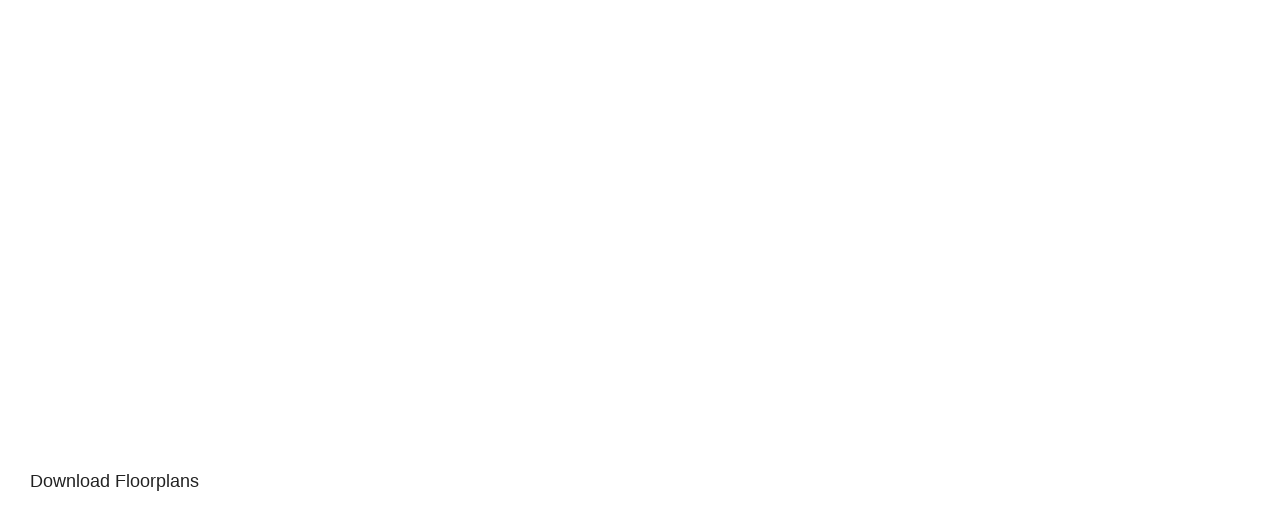

--- FILE ---
content_type: text/css
request_url: https://queenwestliving.com/wp-content/uploads/elementor/css/post-988.css?ver=1763639772
body_size: 749
content:
.elementor-988 .elementor-element.elementor-element-6a142e7a:not(.elementor-motion-effects-element-type-background), .elementor-988 .elementor-element.elementor-element-6a142e7a > .elementor-motion-effects-container > .elementor-motion-effects-layer{background-color:var( --e-global-color-secondary );}.elementor-988 .elementor-element.elementor-element-6a142e7a{transition:background 0.3s, border 0.3s, border-radius 0.3s, box-shadow 0.3s;margin-top:-2px;margin-bottom:-2px;padding:0px 0px 0px 0px;}.elementor-988 .elementor-element.elementor-element-6a142e7a > .elementor-background-overlay{transition:background 0.3s, border-radius 0.3s, opacity 0.3s;}.elementor-bc-flex-widget .elementor-988 .elementor-element.elementor-element-6373931.elementor-column .elementor-widget-wrap{align-items:center;}.elementor-988 .elementor-element.elementor-element-6373931.elementor-column.elementor-element[data-element_type="column"] > .elementor-widget-wrap.elementor-element-populated{align-content:center;align-items:center;}.elementor-988 .elementor-element.elementor-element-21b35f14 > .elementor-widget-container{padding:20px 0px 20px 0px;}.elementor-988 .elementor-element.elementor-element-21b35f14{text-align:left;}.elementor-988 .elementor-element.elementor-element-21b35f14 img{width:150px;}.elementor-bc-flex-widget .elementor-988 .elementor-element.elementor-element-244ae024.elementor-column .elementor-widget-wrap{align-items:center;}.elementor-988 .elementor-element.elementor-element-244ae024.elementor-column.elementor-element[data-element_type="column"] > .elementor-widget-wrap.elementor-element-populated{align-content:center;align-items:center;}.elementor-988 .elementor-element.elementor-element-38bb8d88 > .elementor-widget-container{margin:0px 0px 0px 0px;padding:0px 0px 0px 0px;}.elementor-988 .elementor-element.elementor-element-38bb8d88 .tg_navigation_wrapper .nav li a{font-family:"Manrope", Sans-serif;font-size:17px;font-weight:400;line-height:1.5em;color:var( --e-global-color-text );}.elementor-988 .elementor-element.elementor-element-38bb8d88 .tg_navigation_wrapper .nav > li{margin:0px 10px 0px 10px;}.elementor-988 .elementor-element.elementor-element-38bb8d88 .tg_navigation_wrapper .nav{text-align:right;}.elementor-988 .elementor-element.elementor-element-38bb8d88 .tg_navigation_wrapper .nav li ul.sub-menu li{padding:5px 20px 5px 20px;}.elementor-988 .elementor-element.elementor-element-38bb8d88 .tg_navigation_wrapper .nav li ul.sub-menu{text-align:left;box-shadow:0px 5px 40px 0px rgba(0,0,0,0.07);border-radius:4px;background:#ffffff;}.elementor-988 .elementor-element.elementor-element-38bb8d88 .tg_navigation_wrapper .nav li a:hover{color:var( --e-global-color-324fa8bb );}.elementor-988 .elementor-element.elementor-element-38bb8d88 .tg_navigation_wrapper .nav ul li a:before, .elementor-988 .elementor-element.elementor-element-38bb8d88 .tg_navigation_wrapper div .nav li > a:before{background-color:#FFFFFF;}.elementor-988 .elementor-element.elementor-element-38bb8d88 .tg_navigation_wrapper .nav > li.current-menu-item > a, .elementor-988 .elementor-element.elementor-element-38bb8d88 .tg_navigation_wrapper .nav > li.current-menu-parent > a, .elementor-988 .elementor-element.elementor-element-38bb8d88 .tg_navigation_wrapper .nav > li.current-menu-ancestor > a, .elementor-988 .elementor-element.elementor-element-38bb8d88 .tg_navigation_wrapper .nav li ul:not(.sub-menu) li.current-menu-item a, .elementor-988 .elementor-element.elementor-element-38bb8d88 .tg_navigation_wrapper .nav li.current-menu-parent  ul li.current-menu-item a{color:var( --e-global-color-primary );}.elementor-988 .elementor-element.elementor-element-38bb8d88 .tg_navigation_wrapper .nav > li.current-menu-item > a:before, .elementor-988 .elementor-element.elementor-element-38bb8d88 .tg_navigation_wrapper .nav > li.current-menu-parent > a:before, .elementor-988 .elementor-element.elementor-element-38bb8d88 .tg_navigation_wrapper .nav > li.current-menu-ancestor > a:before, .elementor-988 .elementor-element.elementor-element-38bb8d88 .tg_navigation_wrapper .nav li ul:not(.sub-menu) li.current-menu-item a:before, .elementor-988 .elementor-element.elementor-element-38bb8d88 .tg_navigation_wrapper .nav li.current-menu-parent  ul li.current-menu-item a:before{background-color:#FFFFFF;}.elementor-988 .elementor-element.elementor-element-38bb8d88 .tg_navigation_wrapper .nav li ul li a{color:#4a4a4a;}.elementor-988 .elementor-element.elementor-element-38bb8d88 .tg_navigation_wrapper .nav li ul li a:hover{color:#3d1a34;}.elementor-988 .elementor-element.elementor-element-38bb8d88 .tg_navigation_wrapper .nav li ul li a:before, .elementor-988 .elementor-element.elementor-element-38bb8d88 .tg_navigation_wrapper .nav li ul li > a:before{background-color:#3d1a34;}.elementor-988 .elementor-element.elementor-element-38bb8d88 .tg_navigation_wrapper .nav li ul > li.current-menu-item > a, .elementor-988 .elementor-element.elementor-element-38bb8d88 .tg_navigation_wrapper .nav li ul > li.current-menu-parent > a, .elementor-988 .elementor-element.elementor-element-38bb8d88 .tg_navigation_wrapper .nav li ul > li.current-menu-ancestor > a, .elementor-988 .elementor-element.elementor-element-38bb8d88 .tg_navigation_wrapper .nav li ul li ul:not(.sub-menu) li.current-menu-item a, .elementor-988 .elementor-element.elementor-element-38bb8d88 .tg_navigation_wrapper .nav li ul li.current-menu-parent  ul li.current-menu-item a, .elementor-988 .elementor-element.elementor-element-38bb8d88 .tg_navigation_wrapper .nav li.current-menu-parent ul > li.current-menu-item > a{color:#3d1a34;}.elementor-988 .elementor-element.elementor-element-38bb8d88 .tg_navigation_wrapper .nav li ul > li.current-menu-item > a:before, .elementor-988 .elementor-element.elementor-element-38bb8d88 .tg_navigation_wrapper .nav li ul > li.current-menu-parent > a:before, .elementor-988 .elementor-element.elementor-element-38bb8d88 .tg_navigation_wrapper .nav li ul > li.current-menu-ancestor > a:before, .elementor-988 .elementor-element.elementor-element-38bb8d88 .tg_navigation_wrapper .nav li ul li ul:not(.sub-menu) li.current-menu-item a:before, .elementor-988 .elementor-element.elementor-element-38bb8d88 .tg_navigation_wrapper .nav li ul li.current-menu-parent  ul li.current-menu-item a:before{background-color:#3d1a34;}.elementor-bc-flex-widget .elementor-988 .elementor-element.elementor-element-50c530f8.elementor-column .elementor-widget-wrap{align-items:center;}.elementor-988 .elementor-element.elementor-element-50c530f8.elementor-column.elementor-element[data-element_type="column"] > .elementor-widget-wrap.elementor-element-populated{align-content:center;align-items:center;}.elementor-988 .elementor-element.elementor-element-50c530f8{z-index:99;}.elementor-988 .elementor-element.elementor-element-3a162481 .elementor-button{background-color:rgba(255,255,255,0);font-size:18px;line-height:0em;fill:#FFFFFF;color:#FFFFFF;padding:0px 0px 0px 0px;}.elementor-988 .elementor-element.elementor-element-3a162481 > .elementor-widget-container{margin:0px 0px 0px 0px;}.elementor-bc-flex-widget .elementor-988 .elementor-element.elementor-element-33cbca71.elementor-column .elementor-widget-wrap{align-items:center;}.elementor-988 .elementor-element.elementor-element-33cbca71.elementor-column.elementor-element[data-element_type="column"] > .elementor-widget-wrap.elementor-element-populated{align-content:center;align-items:center;}.elementor-988 .elementor-element.elementor-element-6dd2150 .elementor-button{background-color:var( --e-global-color-primary );font-size:12px;font-weight:500;text-transform:uppercase;font-style:normal;line-height:1.4em;letter-spacing:3px;text-shadow:0px 0px 10px rgba(0,0,0,0.3);fill:#FFFFFF;color:#FFFFFF;border-style:solid;border-width:2px 2px 2px 2px;border-color:#3d1a34;border-radius:3px 3px 3px 3px;padding:10px 20px 10px 20px;}.elementor-988 .elementor-element.elementor-element-6dd2150 .elementor-button:hover, .elementor-988 .elementor-element.elementor-element-6dd2150 .elementor-button:focus{background-color:#ffffff;color:#3d1a34;}.elementor-988 .elementor-element.elementor-element-6dd2150 .elementor-button:hover svg, .elementor-988 .elementor-element.elementor-element-6dd2150 .elementor-button:focus svg{fill:#3d1a34;}@media(max-width:1024px){.elementor-988 .elementor-element.elementor-element-6a142e7a{padding:20px 30px 20px 30px;}}@media(max-width:767px){.elementor-988 .elementor-element.elementor-element-6a142e7a{padding:0px 0px 0px 0px;}.elementor-988 .elementor-element.elementor-element-6373931{width:80%;}.elementor-988 .elementor-element.elementor-element-21b35f14 > .elementor-widget-container{margin:0px 0px 0px 0px;padding:0px 0px 0px 0px;}.elementor-988 .elementor-element.elementor-element-50c530f8{width:20%;}}@media(min-width:768px){.elementor-988 .elementor-element.elementor-element-6373931{width:31.058%;}.elementor-988 .elementor-element.elementor-element-244ae024{width:47%;}.elementor-988 .elementor-element.elementor-element-50c530f8{width:2.894%;}.elementor-988 .elementor-element.elementor-element-33cbca71{width:19%;}}@media(max-width:1024px) and (min-width:768px){.elementor-988 .elementor-element.elementor-element-6373931{width:80%;}.elementor-988 .elementor-element.elementor-element-50c530f8{width:20%;}}

--- FILE ---
content_type: text/css
request_url: https://queenwestliving.com/wp-content/uploads/elementor/css/post-11406.css?ver=1763639772
body_size: 751
content:
.elementor-11406 .elementor-element.elementor-element-6a142e7a:not(.elementor-motion-effects-element-type-background), .elementor-11406 .elementor-element.elementor-element-6a142e7a > .elementor-motion-effects-container > .elementor-motion-effects-layer{background-color:#000000;}.elementor-11406 .elementor-element.elementor-element-6a142e7a{transition:background 0.3s, border 0.3s, border-radius 0.3s, box-shadow 0.3s;padding:5px 0px 5px 0px;}.elementor-11406 .elementor-element.elementor-element-6a142e7a > .elementor-background-overlay{transition:background 0.3s, border-radius 0.3s, opacity 0.3s;}.elementor-bc-flex-widget .elementor-11406 .elementor-element.elementor-element-6373931.elementor-column .elementor-widget-wrap{align-items:center;}.elementor-11406 .elementor-element.elementor-element-6373931.elementor-column.elementor-element[data-element_type="column"] > .elementor-widget-wrap.elementor-element-populated{align-content:center;align-items:center;}.elementor-11406 .elementor-element.elementor-element-21b35f14 > .elementor-widget-container{padding:20px 0px 20px 0px;}.elementor-11406 .elementor-element.elementor-element-21b35f14{text-align:left;}.elementor-11406 .elementor-element.elementor-element-21b35f14 img{width:215px;}.elementor-bc-flex-widget .elementor-11406 .elementor-element.elementor-element-244ae024.elementor-column .elementor-widget-wrap{align-items:center;}.elementor-11406 .elementor-element.elementor-element-244ae024.elementor-column.elementor-element[data-element_type="column"] > .elementor-widget-wrap.elementor-element-populated{align-content:center;align-items:center;}.elementor-11406 .elementor-element.elementor-element-38bb8d88 > .elementor-widget-container{margin:0px 0px 0px 0px;padding:0px 0px 0px 0px;}.elementor-11406 .elementor-element.elementor-element-38bb8d88 .tg_navigation_wrapper .nav li a{font-family:"Manrope", Sans-serif;font-size:17px;font-weight:400;line-height:1.5em;color:#FFFFFF;}.elementor-11406 .elementor-element.elementor-element-38bb8d88 .tg_navigation_wrapper .nav > li{margin:0px 10px 0px 10px;}.elementor-11406 .elementor-element.elementor-element-38bb8d88 .tg_navigation_wrapper .nav{text-align:right;}.elementor-11406 .elementor-element.elementor-element-38bb8d88 .tg_navigation_wrapper .nav li ul.sub-menu li{padding:5px 20px 5px 20px;}.elementor-11406 .elementor-element.elementor-element-38bb8d88 .tg_navigation_wrapper .nav li ul.sub-menu{text-align:left;box-shadow:0px 5px 40px 0px rgba(0,0,0,0.07);border-radius:4px;background:#ffffff;}.elementor-11406 .elementor-element.elementor-element-38bb8d88 .tg_navigation_wrapper .nav li a:hover{color:var( --e-global-color-secondary );}.elementor-11406 .elementor-element.elementor-element-38bb8d88 .tg_navigation_wrapper .nav ul li a:before, .elementor-11406 .elementor-element.elementor-element-38bb8d88 .tg_navigation_wrapper div .nav li > a:before{background-color:#FFFFFF;}.elementor-11406 .elementor-element.elementor-element-38bb8d88 .tg_navigation_wrapper .nav > li.current-menu-item > a, .elementor-11406 .elementor-element.elementor-element-38bb8d88 .tg_navigation_wrapper .nav > li.current-menu-parent > a, .elementor-11406 .elementor-element.elementor-element-38bb8d88 .tg_navigation_wrapper .nav > li.current-menu-ancestor > a, .elementor-11406 .elementor-element.elementor-element-38bb8d88 .tg_navigation_wrapper .nav li ul:not(.sub-menu) li.current-menu-item a, .elementor-11406 .elementor-element.elementor-element-38bb8d88 .tg_navigation_wrapper .nav li.current-menu-parent  ul li.current-menu-item a{color:var( --e-global-color-secondary );}.elementor-11406 .elementor-element.elementor-element-38bb8d88 .tg_navigation_wrapper .nav > li.current-menu-item > a:before, .elementor-11406 .elementor-element.elementor-element-38bb8d88 .tg_navigation_wrapper .nav > li.current-menu-parent > a:before, .elementor-11406 .elementor-element.elementor-element-38bb8d88 .tg_navigation_wrapper .nav > li.current-menu-ancestor > a:before, .elementor-11406 .elementor-element.elementor-element-38bb8d88 .tg_navigation_wrapper .nav li ul:not(.sub-menu) li.current-menu-item a:before, .elementor-11406 .elementor-element.elementor-element-38bb8d88 .tg_navigation_wrapper .nav li.current-menu-parent  ul li.current-menu-item a:before{background-color:#FFFFFF;}.elementor-11406 .elementor-element.elementor-element-38bb8d88 .tg_navigation_wrapper .nav li ul li a{color:#4a4a4a;}.elementor-11406 .elementor-element.elementor-element-38bb8d88 .tg_navigation_wrapper .nav li ul li a:hover{color:#3d1a34;}.elementor-11406 .elementor-element.elementor-element-38bb8d88 .tg_navigation_wrapper .nav li ul li a:before, .elementor-11406 .elementor-element.elementor-element-38bb8d88 .tg_navigation_wrapper .nav li ul li > a:before{background-color:#3d1a34;}.elementor-11406 .elementor-element.elementor-element-38bb8d88 .tg_navigation_wrapper .nav li ul > li.current-menu-item > a, .elementor-11406 .elementor-element.elementor-element-38bb8d88 .tg_navigation_wrapper .nav li ul > li.current-menu-parent > a, .elementor-11406 .elementor-element.elementor-element-38bb8d88 .tg_navigation_wrapper .nav li ul > li.current-menu-ancestor > a, .elementor-11406 .elementor-element.elementor-element-38bb8d88 .tg_navigation_wrapper .nav li ul li ul:not(.sub-menu) li.current-menu-item a, .elementor-11406 .elementor-element.elementor-element-38bb8d88 .tg_navigation_wrapper .nav li ul li.current-menu-parent  ul li.current-menu-item a, .elementor-11406 .elementor-element.elementor-element-38bb8d88 .tg_navigation_wrapper .nav li.current-menu-parent ul > li.current-menu-item > a{color:#3d1a34;}.elementor-11406 .elementor-element.elementor-element-38bb8d88 .tg_navigation_wrapper .nav li ul > li.current-menu-item > a:before, .elementor-11406 .elementor-element.elementor-element-38bb8d88 .tg_navigation_wrapper .nav li ul > li.current-menu-parent > a:before, .elementor-11406 .elementor-element.elementor-element-38bb8d88 .tg_navigation_wrapper .nav li ul > li.current-menu-ancestor > a:before, .elementor-11406 .elementor-element.elementor-element-38bb8d88 .tg_navigation_wrapper .nav li ul li ul:not(.sub-menu) li.current-menu-item a:before, .elementor-11406 .elementor-element.elementor-element-38bb8d88 .tg_navigation_wrapper .nav li ul li.current-menu-parent  ul li.current-menu-item a:before{background-color:#3d1a34;}.elementor-bc-flex-widget .elementor-11406 .elementor-element.elementor-element-50c530f8.elementor-column .elementor-widget-wrap{align-items:center;}.elementor-11406 .elementor-element.elementor-element-50c530f8.elementor-column.elementor-element[data-element_type="column"] > .elementor-widget-wrap.elementor-element-populated{align-content:center;align-items:center;}.elementor-11406 .elementor-element.elementor-element-50c530f8{z-index:99;}.elementor-11406 .elementor-element.elementor-element-3a162481 .elementor-button{background-color:rgba(255,255,255,0);font-size:18px;line-height:0em;fill:#FFFFFF;color:#FFFFFF;padding:0px 0px 0px 0px;}.elementor-11406 .elementor-element.elementor-element-3a162481 > .elementor-widget-container{margin:0px 0px 0px 0px;}.elementor-bc-flex-widget .elementor-11406 .elementor-element.elementor-element-33cbca71.elementor-column .elementor-widget-wrap{align-items:center;}.elementor-11406 .elementor-element.elementor-element-33cbca71.elementor-column.elementor-element[data-element_type="column"] > .elementor-widget-wrap.elementor-element-populated{align-content:center;align-items:center;}.elementor-11406 .elementor-element.elementor-element-6dd2150 .elementor-button{background-color:var( --e-global-color-secondary );font-family:"Manrope", Sans-serif;font-size:12px;font-weight:500;text-transform:uppercase;font-style:normal;line-height:1.4em;letter-spacing:3px;text-shadow:0px 0px 10px rgba(0,0,0,0.3);fill:#000000;color:#000000;border-style:solid;border-width:2px 2px 2px 2px;border-color:#3d1a34;border-radius:3px 3px 3px 3px;padding:10px 20px 10px 20px;}.elementor-11406 .elementor-element.elementor-element-6dd2150 .elementor-button:hover, .elementor-11406 .elementor-element.elementor-element-6dd2150 .elementor-button:focus{background-color:#ffffff;color:#3d1a34;}.elementor-11406 .elementor-element.elementor-element-6dd2150 .elementor-button:hover svg, .elementor-11406 .elementor-element.elementor-element-6dd2150 .elementor-button:focus svg{fill:#3d1a34;}@media(max-width:1024px){.elementor-11406 .elementor-element.elementor-element-6a142e7a{padding:20px 30px 20px 30px;}}@media(max-width:767px){.elementor-11406 .elementor-element.elementor-element-6a142e7a{padding:0px 0px 0px 0px;}.elementor-11406 .elementor-element.elementor-element-6373931{width:80%;}.elementor-11406 .elementor-element.elementor-element-21b35f14 > .elementor-widget-container{margin:0px 0px 0px 0px;padding:0px 0px 0px 0px;}.elementor-11406 .elementor-element.elementor-element-50c530f8{width:20%;}}@media(min-width:768px){.elementor-11406 .elementor-element.elementor-element-6373931{width:31.058%;}.elementor-11406 .elementor-element.elementor-element-244ae024{width:47%;}.elementor-11406 .elementor-element.elementor-element-50c530f8{width:2.894%;}.elementor-11406 .elementor-element.elementor-element-33cbca71{width:19%;}}@media(max-width:1024px) and (min-width:768px){.elementor-11406 .elementor-element.elementor-element-6373931{width:80%;}.elementor-11406 .elementor-element.elementor-element-50c530f8{width:20%;}}

--- FILE ---
content_type: text/css
request_url: https://queenwestliving.com/wp-content/uploads/elementor/css/post-2372.css?ver=1763639772
body_size: 717
content:
.elementor-2372 .elementor-element.elementor-element-154b41b5:not(.elementor-motion-effects-element-type-background), .elementor-2372 .elementor-element.elementor-element-154b41b5 > .elementor-motion-effects-container > .elementor-motion-effects-layer{background-color:#EAE3D4;}.elementor-2372 .elementor-element.elementor-element-154b41b5{transition:background 0.3s, border 0.3s, border-radius 0.3s, box-shadow 0.3s;margin-top:2px;margin-bottom:0px;padding:0px 0px 0px 0px;}.elementor-2372 .elementor-element.elementor-element-154b41b5 > .elementor-background-overlay{transition:background 0.3s, border-radius 0.3s, opacity 0.3s;}.elementor-bc-flex-widget .elementor-2372 .elementor-element.elementor-element-3313be89.elementor-column .elementor-widget-wrap{align-items:center;}.elementor-2372 .elementor-element.elementor-element-3313be89.elementor-column.elementor-element[data-element_type="column"] > .elementor-widget-wrap.elementor-element-populated{align-content:center;align-items:center;}.elementor-2372 .elementor-element.elementor-element-3313be89 > .elementor-element-populated{margin:0px 0px 0px 0px;--e-column-margin-right:0px;--e-column-margin-left:0px;padding:10% 10% 5% 15%;}.elementor-2372 .elementor-element.elementor-element-56d899b2 > .elementor-widget-container{margin:0px 0px 0px 0px;}.elementor-2372 .elementor-element.elementor-element-56d899b2 .elementor-heading-title{font-family:var( --e-global-typography-primary-font-family ), Sans-serif;font-weight:var( --e-global-typography-primary-font-weight );line-height:var( --e-global-typography-primary-line-height );color:#000000;}.elementor-2372 .elementor-element.elementor-element-6b46cba3 > .elementor-widget-container{margin:0px 0px 15px 0px;}.elementor-2372 .elementor-element.elementor-element-6b46cba3 .elementor-heading-title{font-family:var( --e-global-typography-secondary-font-family ), Sans-serif;font-weight:var( --e-global-typography-secondary-font-weight );line-height:var( --e-global-typography-secondary-line-height );color:#000000;}.elementor-2372 .elementor-element.elementor-element-58ca962a > .elementor-widget-container{margin:-19px 0px 0px 0px;}.elementor-2372 .elementor-element.elementor-element-55e8942:not(.elementor-motion-effects-element-type-background), .elementor-2372 .elementor-element.elementor-element-55e8942 > .elementor-motion-effects-container > .elementor-motion-effects-layer{background-color:#222222;}.elementor-2372 .elementor-element.elementor-element-55e8942{transition:background 0.3s, border 0.3s, border-radius 0.3s, box-shadow 0.3s;margin-top:-1px;margin-bottom:-1px;padding:80px 0px 80px 0px;z-index:0;}.elementor-2372 .elementor-element.elementor-element-55e8942 > .elementor-background-overlay{transition:background 0.3s, border-radius 0.3s, opacity 0.3s;}.elementor-2372 .elementor-element.elementor-element-b0cf7ae > .elementor-element-populated{margin:0px 0px 0px 0px;--e-column-margin-right:0px;--e-column-margin-left:0px;padding:0px 0px 0px 0px;}.elementor-2372 .elementor-element.elementor-element-2905e86 > .elementor-widget-container{margin:-5px 0px 20px 0px;}.elementor-2372 .elementor-element.elementor-element-2905e86{text-align:left;}.elementor-2372 .elementor-element.elementor-element-2905e86 img{width:171px;}.elementor-2372 .elementor-element.elementor-element-52478d0 > .elementor-widget-container{margin:-5px 0px 15px 0px;}.elementor-2372 .elementor-element.elementor-element-52478d0{text-align:left;}.elementor-2372 .elementor-element.elementor-element-52478d0 img{width:150px;}.elementor-bc-flex-widget .elementor-2372 .elementor-element.elementor-element-1b56ace.elementor-column .elementor-widget-wrap{align-items:flex-start;}.elementor-2372 .elementor-element.elementor-element-1b56ace.elementor-column.elementor-element[data-element_type="column"] > .elementor-widget-wrap.elementor-element-populated{align-content:flex-start;align-items:flex-start;}.elementor-2372 .elementor-element.elementor-element-1b56ace > .elementor-element-populated{margin:5px 0px 0px 0px;--e-column-margin-right:0px;--e-column-margin-left:0px;padding:0px 0px 0px 0px;}.elementor-2372 .elementor-element.elementor-element-06aa0e4 > .elementor-widget-container{margin:0px 0px 20px 0px;}.elementor-2372 .elementor-element.elementor-element-06aa0e4{text-align:left;}.elementor-2372 .elementor-element.elementor-element-06aa0e4 .elementor-heading-title{font-family:"Marcellus", Sans-serif;font-size:24px;font-weight:400;line-height:1.3em;color:#ffffff;}.elementor-2372 .elementor-element.elementor-element-98610c7 > .elementor-widget-container{margin:0px 0px 0px 0px;padding:0px 0px 0px 0px;}.elementor-2372 .elementor-element.elementor-element-98610c7{text-align:left;font-family:"Manrope", Sans-serif;font-size:15px;font-weight:400;line-height:1.3em;color:#FFFFFF;}.elementor-2372 .elementor-element.elementor-element-cedb6c8 > .elementor-widget-container{margin:0px 0px -20px 0px;padding:0px 0px 0px 0px;}.elementor-2372 .elementor-element.elementor-element-cedb6c8{text-align:left;font-family:"Marcellus", Sans-serif;font-size:28px;font-weight:800;line-height:1.5em;color:#FFFFFF;}.elementor-2372 .elementor-element.elementor-element-32211df > .elementor-element-populated{margin:0px 0px 0px 10px;--e-column-margin-right:0px;--e-column-margin-left:10px;padding:0px 0px 0px 0px;}.elementor-2372 .elementor-element.elementor-element-62bd5ca > .elementor-widget-container{margin:0px 0px 20px 0px;}.elementor-2372 .elementor-element.elementor-element-62bd5ca{text-align:left;}.elementor-2372 .elementor-element.elementor-element-62bd5ca .elementor-heading-title{font-family:"Marcellus", Sans-serif;font-size:24px;font-weight:400;line-height:1.3em;color:#ffffff;}.elementor-2372 .elementor-element.elementor-element-36f906b{text-align:left;}.elementor-2372 .elementor-element.elementor-element-36f906b .elementor-heading-title{font-size:16px;line-height:2em;color:#FFFFFF;}.elementor-2372 .elementor-element.elementor-element-801669b{text-align:left;}.elementor-2372 .elementor-element.elementor-element-801669b .elementor-heading-title{font-size:16px;line-height:2em;color:#FFFFFF;}.elementor-2372 .elementor-element.elementor-element-93c9ccf{text-align:left;}.elementor-2372 .elementor-element.elementor-element-93c9ccf .elementor-heading-title{font-size:16px;line-height:2em;color:#FFFFFF;}.elementor-2372 .elementor-element.elementor-element-d121afa{text-align:left;}.elementor-2372 .elementor-element.elementor-element-d121afa .elementor-heading-title{font-size:16px;line-height:2em;color:#FFFFFF;}.elementor-2372 .elementor-element.elementor-element-5d9a9ee{text-align:left;}.elementor-2372 .elementor-element.elementor-element-5d9a9ee .elementor-heading-title{font-size:16px;line-height:2em;color:#FFFFFF;}.elementor-2372 .elementor-element.elementor-element-7048eb3 > .elementor-element-populated{margin:0px 0px 0px 10px;--e-column-margin-right:0px;--e-column-margin-left:10px;padding:0px 0px 0px 0px;}.elementor-2372 .elementor-element.elementor-element-ecd1777 > .elementor-widget-container{margin:0px 0px 20px 0px;}.elementor-2372 .elementor-element.elementor-element-ecd1777{text-align:left;}.elementor-2372 .elementor-element.elementor-element-ecd1777 .elementor-heading-title{font-family:"Marcellus", Sans-serif;font-size:24px;font-weight:400;line-height:1.3em;color:#ffffff;}.elementor-2372 .elementor-element.elementor-element-14a3431{text-align:left;}.elementor-2372 .elementor-element.elementor-element-14a3431 .elementor-heading-title{font-size:16px;line-height:2em;color:#FFFFFF;}.elementor-2372 .elementor-element.elementor-element-43599d7{text-align:left;}.elementor-2372 .elementor-element.elementor-element-43599d7 .elementor-heading-title{font-size:16px;line-height:2em;color:#FFFFFF;}.elementor-2372 .elementor-element.elementor-element-35d460c{text-align:left;}.elementor-2372 .elementor-element.elementor-element-35d460c .elementor-heading-title{font-size:16px;line-height:2em;color:#FFFFFF;}.elementor-2372 .elementor-element.elementor-element-0274b4e{text-align:left;}.elementor-2372 .elementor-element.elementor-element-0274b4e .elementor-heading-title{font-size:15px;line-height:2em;color:#FFFFFF;}.elementor-2372 .elementor-element.elementor-element-82e8416{text-align:left;}.elementor-2372 .elementor-element.elementor-element-82e8416 .elementor-heading-title{font-size:16px;line-height:2em;color:#FFFFFF;}.elementor-2372 .elementor-element.elementor-element-3c50c4f > .elementor-container{max-width:800px;}.elementor-2372 .elementor-element.elementor-element-30eddf9 > .elementor-widget-container{padding:10px 0px 10px 0px;}.elementor-2372 .elementor-element.elementor-element-30eddf9{text-align:center;font-size:13px;line-height:1.5em;}:root{--page-title-display:none;}@media(min-width:768px){.elementor-2372 .elementor-element.elementor-element-1b56ace{width:26.332%;}.elementor-2372 .elementor-element.elementor-element-32211df{width:23.668%;}}@media(max-width:1024px){.elementor-2372 .elementor-element.elementor-element-56d899b2 .elementor-heading-title{line-height:var( --e-global-typography-primary-line-height );}.elementor-2372 .elementor-element.elementor-element-6b46cba3 .elementor-heading-title{line-height:var( --e-global-typography-secondary-line-height );}.elementor-2372 .elementor-element.elementor-element-2905e86 img{width:120px;}.elementor-2372 .elementor-element.elementor-element-52478d0 img{width:120px;}}@media(max-width:767px){.elementor-2372 .elementor-element.elementor-element-154b41b5{margin-top:35px;margin-bottom:0px;}.elementor-2372 .elementor-element.elementor-element-3313be89 > .elementor-element-populated{padding:10% 10% 10% 10%;}.elementor-2372 .elementor-element.elementor-element-56d899b2 > .elementor-widget-container{margin:0px 0px 20px 0px;}.elementor-2372 .elementor-element.elementor-element-56d899b2 .elementor-heading-title{line-height:var( --e-global-typography-primary-line-height );}.elementor-2372 .elementor-element.elementor-element-6b46cba3 .elementor-heading-title{line-height:var( --e-global-typography-secondary-line-height );}.elementor-2372 .elementor-element.elementor-element-58ca962a > .elementor-widget-container{margin:0px 0px 0px 0px;}.elementor-2372 .elementor-element.elementor-element-58ca962a{font-size:16px;}.elementor-2372 .elementor-element.elementor-element-55e8942{padding:40px 0px 40px 0px;}.elementor-2372 .elementor-element.elementor-element-b0cf7ae > .elementor-element-populated{margin:0px 0px 0px 0px;--e-column-margin-right:0px;--e-column-margin-left:0px;padding:0px 0px 0px 0px;}.elementor-2372 .elementor-element.elementor-element-1b56ace > .elementor-element-populated{margin:0px 0px 0px 0px;--e-column-margin-right:0px;--e-column-margin-left:0px;padding:0px 0px 0px 0px;}.elementor-2372 .elementor-element.elementor-element-cedb6c8{line-height:1.3em;}.elementor-2372 .elementor-element.elementor-element-32211df{width:50%;}.elementor-2372 .elementor-element.elementor-element-32211df > .elementor-element-populated{margin:0px 0px 0px 0px;--e-column-margin-right:0px;--e-column-margin-left:0px;padding:0px 0px 0px 0px;}.elementor-2372 .elementor-element.elementor-element-7048eb3{width:50%;}.elementor-2372 .elementor-element.elementor-element-7048eb3 > .elementor-element-populated{margin:0px 0px 0px 0px;--e-column-margin-right:0px;--e-column-margin-left:0px;padding:0px 0px 0px 0px;}}

--- FILE ---
content_type: text/css
request_url: https://queenwestliving.com/wp-content/uploads/elementor/css/post-5250.css?ver=1763639771
body_size: 203
content:
.elementor-kit-5250{--e-global-color-primary:#3D1A34;--e-global-color-secondary:#EAE3D4;--e-global-color-text:#000000FA;--e-global-color-accent:#61CE70;--e-global-color-ccac0a7:#4054B2;--e-global-color-33fde9b:#23A455;--e-global-color-3ea20dfe:#000;--e-global-color-30f1dd19:#FFF;--e-global-color-ec9c1a7:#3D1A34;--e-global-color-324fa8bb:#3D1A34;--e-global-color-736396d9:#BEBEBF;--e-global-color-3a9713b:#EAE3D4;--e-global-typography-primary-font-family:"Marcellus";--e-global-typography-primary-font-weight:400;--e-global-typography-primary-line-height:1.3em;--e-global-typography-secondary-font-family:"Manrope";--e-global-typography-secondary-font-weight:400;--e-global-typography-secondary-line-height:1.5em;--e-global-typography-text-font-family:"Manrope";--e-global-typography-text-font-weight:400;--e-global-typography-text-line-height:1.5em;--e-global-typography-accent-font-family:"Manrope";--e-global-typography-accent-font-weight:500;--e-global-typography-accent-line-height:1.5em;font-family:"Manrope", Sans-serif;line-height:1.4em;}.elementor-kit-5250 button,.elementor-kit-5250 input[type="button"],.elementor-kit-5250 input[type="submit"],.elementor-kit-5250 .elementor-button{background-color:#3D1A34;font-family:"Manrope", Sans-serif;}.elementor-kit-5250 a{font-family:"Manrope", Sans-serif;line-height:1.3em;}.elementor-kit-5250 h1{font-family:"Marcellus", Sans-serif;line-height:1.5em;}.elementor-kit-5250 h2{font-family:"Marcellus", Sans-serif;line-height:1.3em;}.elementor-kit-5250 h3{font-size:1.5px;}.elementor-kit-5250 h4{font-family:"Manrope", Sans-serif;line-height:1.3em;}.elementor-kit-5250 h5{font-family:"Manrope", Sans-serif;line-height:1.3em;}.elementor-kit-5250 h6{font-family:"Manrope", Sans-serif;line-height:1.3em;}.elementor-kit-5250 label{font-family:"Manrope", Sans-serif;}.elementor-kit-5250 input:not([type="button"]):not([type="submit"]),.elementor-kit-5250 textarea,.elementor-kit-5250 .elementor-field-textual{font-family:"Manrope", Sans-serif;}.elementor-widget:not(:last-child){margin-block-end:20px;}.elementor-element{--widgets-spacing:20px 20px;--widgets-spacing-row:20px;--widgets-spacing-column:20px;}@media(max-width:1024px){.elementor-section.elementor-section-boxed > .elementor-container{max-width:1024px;}.e-con{--container-max-width:1024px;}}@media(max-width:767px){.elementor-kit-5250{--e-global-typography-secondary-line-height:1.3em;line-height:1.5em;}.elementor-section.elementor-section-boxed > .elementor-container{max-width:767px;}.e-con{--container-max-width:767px;}}